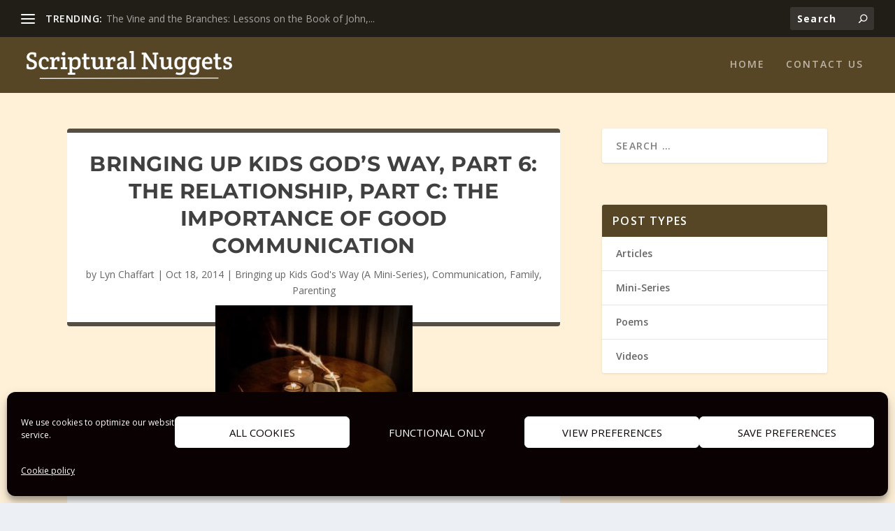

--- FILE ---
content_type: text/css
request_url: https://scripturalnuggets.org/wp-content/et-cache/15412/et-core-unified-tb-23361-tb-19136-deferred-15412.min.css?ver=1765418145
body_size: 341
content:
.et_pb_section_0_tb_footer{padding-bottom:0px}.et_pb_section_0_tb_footer.et_pb_section{background-color:rgba(0,0,0,0)!important}.et_pb_row_0_tb_footer{background-color:#574625;border-radius:5px 5px 0 0;overflow:hidden}.et_pb_row_0_tb_footer.et_pb_row{padding-top:40px!important;padding-top:40px}.et_pb_code_0_tb_footer{padding-bottom:0px;margin-bottom:0px!important;color:white}.et_pb_button_0_tb_footer_wrapper .et_pb_button_0_tb_footer,.et_pb_button_0_tb_footer_wrapper .et_pb_button_0_tb_footer:hover{padding-top:0px!important;padding-right:10px!important;padding-bottom:0px!important;padding-left:10px!important}.et_pb_button_0_tb_footer_wrapper{margin-top:25px!important;margin-bottom:25px!important}body #page-container .et_pb_section .et_pb_button_0_tb_footer{color:#383838!important;border-color:#FFFFFF;font-size:16px;background-color:#FFFFFF}body #page-container .et_pb_section .et_pb_button_0_tb_footer:before,body #page-container .et_pb_section .et_pb_button_0_tb_footer:after{display:none!important}.et_pb_button_0_tb_footer,.et_pb_button_0_tb_footer:after{transition:all 300ms ease 0ms}.et_pb_text_1_tb_footer.et_pb_text,.et_pb_text_0_tb_footer.et_pb_text,.et_pb_text_2_tb_footer.et_pb_text a,.et_pb_text_3_tb_footer.et_pb_text a{color:#FFFFFF!important}.et_pb_text_0_tb_footer h5,.et_pb_text_0_tb_footer h1{color:#FFFFFF!important;text-align:center}.et_pb_text_0_tb_footer{padding-bottom:15px!important}.et_pb_text_1_tb_footer{font-size:10px;padding-top:0px!important;padding-right:45px!important;padding-bottom:25px!important;padding-left:45px!important}.et_pb_text_1_tb_footer.et_pb_text a{color:#ffffff!important}.et_pb_text_1_tb_footer a{text-decoration:underline}.et_pb_divider_0_tb_footer{width:30%}.et_pb_divider_0_tb_footer:before{border-top-color:#FFFFFF;border-top-width:2px}.et_pb_text_3_tb_footer.et_pb_text,.et_pb_text_2_tb_footer.et_pb_text{color:#FFFFFF!important;transition:color 300ms ease 0ms}.et_pb_text_2_tb_footer.et_pb_text:hover,.et_pb_text_3_tb_footer.et_pb_text:hover{color:#d8d8d8!important}.et_pb_text_2_tb_footer,.et_pb_text_2_tb_footer a,.et_pb_text_3_tb_footer,.et_pb_text_3_tb_footer a{font-family:'Montserrat',Helvetica,Arial,Lucida,sans-serif;font-weight:700}.et_pb_divider_0_tb_footer.et_pb_module{margin-left:auto!important;margin-right:auto!important}@media only screen and (min-width:981px){.et_pb_row_0_tb_footer,.page .et_pb_row_0_tb_footer.et_pb_row,.single .et_pb_row_0_tb_footer.et_pb_row{width:80%}.et_pb_row_0_tb_footer{max-width:80%}.et_pb_text_3_tb_footer{display:none!important}}@media only screen and (max-width:980px){.et_pb_row_0_tb_footer,.page .et_pb_row_0_tb_footer.et_pb_row,.single .et_pb_row_0_tb_footer.et_pb_row{width:85%}.et_pb_row_0_tb_footer{max-width:85%}}@media only screen and (min-width:768px) and (max-width:980px){.et_pb_text_3_tb_footer{display:none!important}}@media only screen and (max-width:767px){.et_pb_row_0_tb_footer,.page .et_pb_row_0_tb_footer.et_pb_row,.single .et_pb_row_0_tb_footer.et_pb_row{width:100%}.et_pb_row_0_tb_footer{max-width:100%}.et_pb_text_2_tb_footer{display:none!important}}